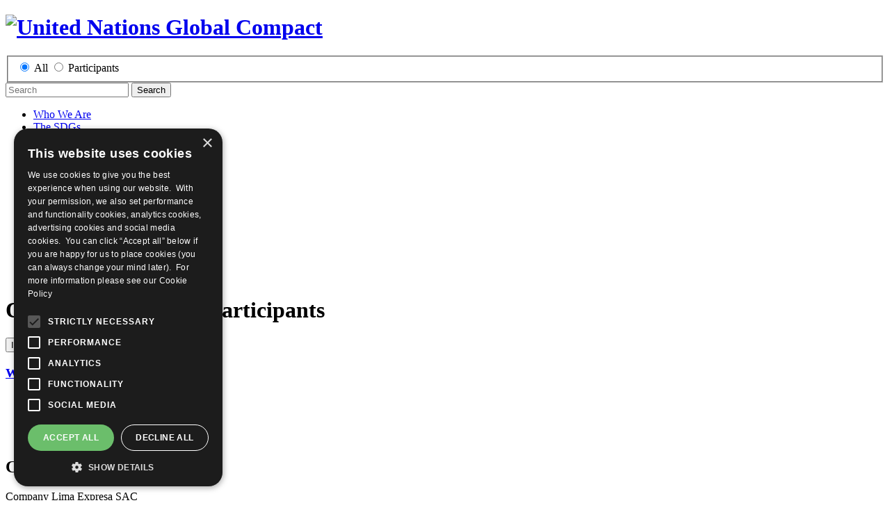

--- FILE ---
content_type: text/html; charset=utf-8
request_url: https://unglobalcompact.org/what-is-gc/participants/66511-Lima-Expresa-SAC
body_size: 15263
content:
<!DOCTYPE html>
<html>
  <head>  <script>
    dataLayer = [];

  </script>


  <script>
  (function(w,d,s,l,i){w[l]=w[l]||[];w[l].push({'gtm.start':
  new Date().getTime(),event:'gtm.js'});var f=d.getElementsByTagName(s)[0],
  j=d.createElement(s),dl=l!='dataLayer'?'&l='+l:'';j.async=true;j.src=
  'https://www.googletagmanager.com/gtm.js?id='+i+dl;f.parentNode.insertBefore(j,f);
  })(window,document,'script','dataLayer','GTM-K4BWHV4');</script>



    <meta charset="utf-8">
    <meta content="IE=edge,chrome=1" http-equiv="X-UA-Compatible">
    <meta name='viewport' content="width=device-width, initial-scale=1, minimal-ui">
    <title>Lima Expresa SAC | UN Global Compact</title>
    <meta name="description" content="">
    <meta name="keywords" content="">
    <meta name="google-translate-customization" content="1b074c8528ae2c6e-cd3c90d1cf52c502-ged6edcb10ff9481c-17"></meta>
    <meta content='summary_large_image' name='twitter:card'>
<meta content='https://d306pr3pise04h.cloudfront.net/assets/twitter-card-participant-profile-ba0ec93201b8e7076412627636da7c71dacbac7cc55cd4a1692ffe39f57424d7.jpg' name='twitter:image'>
<meta content='Lima Expresa SAC' name='twitter:title'>
<meta content='UN Global Compact Participant profile' name='twitter:description'>

<meta content='https://unglobalcompact.org/what-is-gc/participants/66511-Lima-Expresa-SAC' property='og:url'>
<meta content='Lima Expresa SAC' property='og:title'>
<meta content='See how Lima Expresa SAC is helping create the world we all want' property='og:description'>
<meta content='https://d306pr3pise04h.cloudfront.net/assets/twitter-card-participant-profile-ba0ec93201b8e7076412627636da7c71dacbac7cc55cd4a1692ffe39f57424d7.jpg' property='og:image'>



    <link rel="stylesheet" href="https://d306pr3pise04h.cloudfront.net/assets/application-e33f20aa6401281dde26f28cd5a49444c96bd287628fde903c6243cdf14c8ad7.css" media="all" />
    <script src="https://d306pr3pise04h.cloudfront.net/assets/application-0adef56ced324b5a2fd6463c0a374715e3be18acd7bac6b862696c503a12f73f.js"></script>
    <script src="https://js.stripe.com/v2/" data-cookiescript="accepted" data-cookiecategory="strict"></script>
    <script src="https://d306pr3pise04h.cloudfront.net/assets/linkedin-tag-f0014f3fdeb6f7b1936a8a5881b823d64e46080e0fd5b88a57a8f28c73c9a8f8.js" type="text/plain" data-cookiescript="accepted" data-cookiecategory="targeting"></script>
    <script src="https://d306pr3pise04h.cloudfront.net/assets/turbo-3065a6a03744a1e8b35515434791174d8569e8d242f9a39cae0ca455c986b2b3.js" type="module"></script>

    <link rel="icon" type="image/x-icon" href="https://d306pr3pise04h.cloudfront.net/assets/favicon-abd1407cb332aabb865aa5bd74bf25c77273a6eeaa42ff84989f0f5bdf048989.ico" />
    <meta name="csrf-param" content="authenticity_token" />
<meta name="csrf-token" content="7OJKL0lYLQWlq6FAjmFxXWOyeK--ox1_Ff3U2Fd6N2F5LgTAb_gQhKPDr-IrU0T1GnjLB_doxAUeoIokcAh8uw" />
  </head>
  <body data-turbo="false"><noscript><iframe src="https://www.googletagmanager.com/ns.html?id=GTM-K4BWHV4"
height="0" width="0" style="display:none;visibility:hidden"></iframe></noscript>

    <header id="main-header">
  <div class='wrapper'>
    <a class="logo" href="/">
      <h1><img alt="United Nations Global Compact" src="https://d306pr3pise04h.cloudfront.net/assets/25AnniversaryLogo-5ed770551bd92b62151ce6f6c9c0599e5445751a74c2fd9c6c24b12306cf56c3.svg" /></h1>
</a>
    <div id='main-navigation-trigger'><div><span></span></div></div>

    <nav id='main-navigation-container'>

      
      <form id="main-search" action="/search" accept-charset="UTF-8" method="get">
          <div id='main-search-filters'>
  <fieldset>
    <input type="radio" name="search[type]" id="search_type_all" value="all" data-action="/search" checked="checked" />    <label for="search_type_all">All</label>

    <input type="radio" name="search[type]" id="search_type_participants" value="participants" data-action="/what-is-gc/participants/search" />    <label for="search_type_participants">Participants</label>
  </fieldset>
</div>


  <input type="text" name="search[keywords]" id="search_keywords" placeholder="Search" class="search-field" />          <button type="submit" class='search-button'>
          <span>Search</span>
        </button>

</form>

      <ul id='primary-navigation'>
        <li><a class="nav-link active" href="/what-is-gc">Who We Are</a></li>
        <li><a class="nav-link " href="/sdgs">The SDGs</a></li>
        <li><a class="nav-link " href="/participation">Participation</a></li>
        <li><a class="nav-link " href="/take-action">Take Action</a></li>
        <li><a class="nav-link " href="/engage-locally">Engage Locally</a></li>
        <li><a class="nav-link " href="/library">Explore Our Library</a></li>
        <li><a class="nav-link " href="/compactjournal">The Compact Journal</a></li>
      </ul>

      <ul id='secondary-navigation'>
        <li><a class="nav-link " href="/about">About</a></li>
        <li><a class="nav-link" href="/news">News</a></li>
        <li><a class="nav-link" href="/events">Events</a></li>
        <li><a class="nav-link" href="/login">Sign In</a></li>
        <li><a class="nav-link" href="https://help.unglobalcompact.org/">Contact Us</a></li>
        <li class="google-translate__container">
          <div id="google_translate_element"></div>
          <div id="google_translate_element_legacy"><div>Choose your language</div></div>
        </li>
      </ul>
    </nav>
  </div>
</header>


    <main>
      

  <header id='hero' class='page-section has-section-nav has-custom-image hero-size-small light-theme'>
      <div class='hero-carousel'>
        <div class="carousel-background" style="background-image: url(https://d306pr3pise04h.cloudfront.net/uploads/8e/8ec6bcb125174afa82736c644d05545a56fb626b---15%2C000%2Bcompanies.jpg);">
          <div class="wrapper">
            <div class='hero-content-wrapper'>
                <h1>
                  <span>Over 20,000 business participants</span>                </h1>

              

                          </div>
          </div>
        </div>
      </div>

    <div class='wrapper' style='padding: 0; min-height: 0em;'>
      

      <nav id='section-nav'>
  <button id='section-nav-trigger'>In this section</button>

  <article id='section-nav-container'>
    <div>
      <h1><a href="/what-is-gc">What is the UN Global Compact</a></h1>
      <ul class='section-nav-siblings'>
          <li>
            <a class="" href="/what-is-gc/mission">Our Mission</a>
          </li>
          <li>
            <a class="" href="/what-is-gc/our-work">Our Work</a>
          </li>
          <li>
            <a class="current" href="/what-is-gc/participants">Our Participants</a>
          </li>
          <li>
            <a class="" href="/what-is-gc/strategy">UN Global Compact Strategy</a>
          </li>
      </ul>
    </div>
  </article>
</nav>


      
    </div>
  </header>

<section class='main-content-section main-content-section-wide participants-show-main-content'>
<div class='wrapper'>
<section id='participant-prof'>
<h2 class='section-header'>Company Information</h2>
<div class='section-header-container'>
<section class='column four-12s org-intro'>
<div class='tile'>
<div class='tile-bg' style='background: url(https://d306pr3pise04h.cloudfront.net/uploads/e6/e65b5257269ecb657cf30dba2184dfd44aebae74---earth-tile-02.jpg);'></div>
<div class='tile-info'>
<span class='tile-label'>Company</span>
<span class='title notranslate'>Lima Expresa SAC</span>
<br>
<span class='tile-label'>
<a class="participant-website-link" target="_participant-website" href="https://www.limaexpresa.pe/">www.limaexpresa.pe</a>
</span>
</div>
</div>
<ul class='social'>
<h2>
Share Profile
</h2>
<li>
<a class='twitter' href='https://twitter.com/intent/tweet?text=See%20how%20Lima%20Expresa%20SAC%20is%20scaling%20up%20efforts%20to%20advance%20the%20%23GlobalGoals%20by%20committing%20to%20the%20%23TenPrinciples%20of%20the%20UN%20%40globalcompact%20in%20the%20areas%20of%20human%20rights%2C%20labour%2C%20environment%20and%20anti-corruption.%20https%3A%2F%2Funglobalcompact.org%2Fwhat-is-gc%2Fparticipants%2F66511-Lima-Expresa-SAC' target='twitter'>
<span>Twitter</span>
</a>
<a class='facebook' href='https://www.facebook.com/sharer/sharer.php?u=https%3A%2F%2Funglobalcompact.org%2Fwhat-is-gc%2Fparticipants%2F66511-Lima-Expresa-SAC' target='facebook'>
<span>Facebook</span>
</a>
<a class='linkedin' href='https://www.linkedin.com/shareArticle?mini=true&amp;url=https%3A%2F%2Funglobalcompact.org%2Fwhat-is-gc%2Fparticipants%2F66511-Lima-Expresa-SAC&amp;title=UN Global Compact profile: Lima Expresa SAC&amp;source=UN%20Global%20Compact' target='linkedin'>
<span>LinkedIn</span>
</a>
<a class='google-plus' href='https://plus.google.com/share?url=https%3A%2F%2Funglobalcompact.org%2Fwhat-is-gc%2Fparticipants%2F66511-Lima-Expresa-SAC&amp;title=UN Global Compact profile: Lima Expresa SAC' target='google-plus'>
<span>Google+</span>
</a>
</li>
</ul>
</section>
<section class='column two-12s org-info'>
<dl>
<dt>Type:</dt>
<dd>Company</dd>
<dt>Country:</dt>
<dd>Peru</dd>
<dt>Sector:</dt>
<dd role='sector'>Industrial Support Services</dd>
<dt>Ownership:</dt>
<dd>Privately Held</dd>
<dt>Global Compact Status:</dt>
<dd>Active</dd>
<dt>Participant Since</dt>
<dd>28 September 2015</dd>
<a href="https://d306pr3pise04h.cloudfront.net/commitment_letters/66511/original/Carta_LAMSAC-_GENERAL_N°_272-2015.pdf?1442858132">Letter of Commitment</a>
<dt class='notranslate'>Next Communication on Progress (COP) due on:</dt>
<dd>31 July 2026</dd>
</dl>
</section>
<div class='break'></div>
<section class='column three-12s financial'>
</section>
</div>
<section class='engagements-aps'>
</section>
<turbo-frame id="forward_faster_targets_and_submissions" src="/what-is-gc/participants/66511-Lima-Expresa-SAC/forward_faster_targets_and_submissions?participant_id=66511"></turbo-frame>
<br>
<turbo-frame id="participant_and_subsidiary_cops" src="/what-is-gc/participants/66511-Lima-Expresa-SAC/participant_and_subsidiary_cops?participant_id=66511"></turbo-frame>
</section>

</div>
</section>

    </main>

    <footer id='main-footer'>
  <div class='wrapper'>
    <article class='column'>
      <div class='contribute'>
        <h2>Help us transform the world through business</h2>
        <a href="/about/foundation">Contribute Today</a>
      </div>
      <div class='bulletin'>
        <a class="button" target="" href="/news/bulletin">Sign Up for Our Bulletin</a>
      </div>
    </article>

    <article class='column'>
      <h2>QuickLinks</h2>
      <ul class='quick-links'>
        <li><a href="/what-is-gc/mission/principles">The Ten Principles</a></li>
        <li><a href="/sdgs">Sustainable Development Goals</a></li>
        <li><a href="/what-is-gc/participants">Our Participants</a></li>
        <li><a href="/what-is-gc/our-work/all">All Our Work</a></li>
        <li><a href="/take-action/action">What You Can Do</a></li>
        <li><a href="/about/opportunities">Careers &amp; Opportunities</a></li>
        <li><a href="/join-us">Join Now</a></li>
        <li><a href="/participation/report/cop">Prepare your CoP</a></li>
      </ul>
    </article>

    <article class='column'>
      <h2>Follow Us</h2>
      <div class='social'>
        <a href="https://www.tiktok.com/@globalcompact" target='_blank'>
          <img alt="tiktok" src="https://d306pr3pise04h.cloudfront.net/assets/tiktok-454d164fca4c619fe79ff1a2699fc9fafd290ab7ce6eec79c4fcf295e2f88c01.svg" />        </a>
        <a href="https://www.threads.net/@globalcompact" target='_blank'>
          <img alt="threads" src="https://d306pr3pise04h.cloudfront.net/assets/threads-25222715647d2f96c955b3bb8e17f5ceb7d168cd08e1481dc65410d1bd216f47.svg" />        </a>
        <a href="https://www.facebook.com/UNGlobalCompact" target='_blank'>
          <img alt="facebook" src="https://d306pr3pise04h.cloudfront.net/assets/facebook-5f70d6022b034d5e533b9ff4cd1c49274637b71d57609b18aa8fb6d6bbeb36fe.svg" />        </a>
        <a href="https://www.linkedin.com/company/united-nations-global-compact" target='_blank'>
          <img alt="linkedin" src="https://d306pr3pise04h.cloudfront.net/assets/linkedin-466ad3a434e1d425ace3088ae0508598e80eab65106405c395d3830d8ab5cc3c.svg" />        </a>
        <a href="https://www.instagram.com/globalcompact" target='_blank'>
          <img alt="instagram" src="https://d306pr3pise04h.cloudfront.net/assets/instagram-74f331f2945025c6c7989980d8c9876f3fb0d2707dac5cfd9fda9210a674be4a.svg" />        </a>
        <a href="https://www.youtube.com/channel/UCvGxh25-RUvCcZJXHj32Zzg" target='_blank'>
          <img alt="youtube" src="https://d306pr3pise04h.cloudfront.net/assets/youtube-2d7de6e664e8e72eb5485f637fcbc79632f62a3595d2d1a9b3ec46d4390427c4.svg" />        </a>
        <a href="http://www.flickr.com/photos/ungc" target='_blank'>
          <img alt="flickr" src="https://d306pr3pise04h.cloudfront.net/assets/flickr-fe0a97dd1b2dfa050a158f406ba2a896bf6d09ac0f657eaea4b8cafdac652a2f.svg" />        </a>
        <a href="http://feeds.unglobalcompact.org/UnitedNationsGlobalCompact-LatestNews" target='_blank'>
          <img alt="rss" src="https://d306pr3pise04h.cloudfront.net/assets/rss-2a13141d2fc49ff7b3461728710835497b602b4de02f55f4afaf4b366f56b1db.svg" />        </a>
      </div>

      <div class='contact'>
        <h2>Have a Question?</h2>
        <a href="https://help.unglobalcompact.org/">Frequently Asked Questions</a><br/>
        <a href="https://help.unglobalcompact.org/">Contact Us</a>      </div>
    </article>

    <ul class='colophon'>
      <li><a href="http://www.un.org/en/" target="_blank">United Nations</a></li>
      <li><a href="/privacy-policy">Privacy Policy</a></li>
      <li><a href="/privacy-policy/cookies_notice">Cookies Policy</a></li>
      <li><a href="/copyright">Copyright</a></li>
      <li><a href="/photo-credits">Photo Credits</a></li>
    </ul>
  </div>

    <script charset='UTF-8' src='//cookie-script.com/s/358c7781b14a476110bd38477804a23c.js' type='text/javascript'></script>

</footer>



    <script>
  var $buoop = {c:2};
  function $buo_f(){
   var e = document.createElement("script");
   e.src = "//browser-update.org/update.min.js";
   document.body.appendChild(e);
  };
  try {document.addEventListener("DOMContentLoaded", $buo_f,false)}
  catch(e){window.attachEvent("onload", $buo_f)}
</script>

    <script data-cookiecategory='performance' data-cookiescript='accepted' type='text/plain'>
piAId = '592891';
piCId = '14321';
piHostname = 'pi.pardot.com';
(function() {
function async_load(){
var s = document.createElement('script'); s.type = 'text/javascript';
s.src = ('https:' == document.location.protocol ? 'https://pi' : 'http://cdn') + '.pardot.com/pd.js';
var c = document.getElementsByTagName('script')[0]; c.parentNode.insertBefore(s, c);
}
if(window.attachEvent) { window.attachEvent('onload', async_load); }
else { window.addEventListener('load', async_load, false); }
})();
</script>

    <script type="text/javascript">
  function googleTranslateElementInit() {
    new google.translate.TranslateElement(
      {
        pageLanguage: 'en',
      },
      'google_translate_element'
    );
    waitForElm('#google_translate_element select:has(option)').then(selectElement => {
      //Here we dont use an event listener because if we close, or change the selected language from the google translate top banner they dont emit an change event (or any type of events) :(
      const selectObserver = new MutationObserver(mutations => {
          adjustSelectWidth(selectElement)
      });
      selectObserver.observe(selectElement, {  childList: true });
      adjustSelectWidth(selectElement);
    });
  }
</script>
<script type="text/javascript" src="//translate.google.com/translate_a/element.js?cb=googleTranslateElementInit" async></script>

  </body>
</html>
